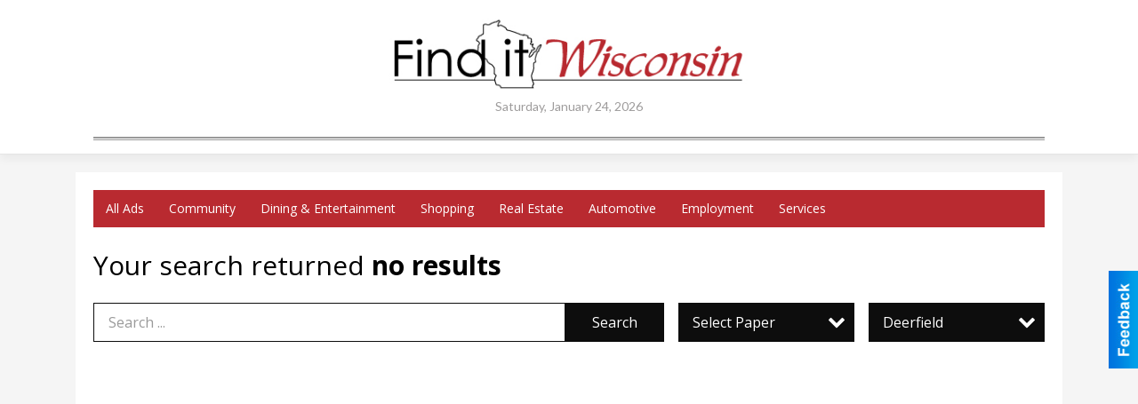

--- FILE ---
content_type: text/html
request_url: https://finditwisconsin.com/places/city:Deerfield
body_size: 10648
content:
<!DOCTYPE html>

<html lang="en" id="dealerspecial" class="en">

	<head>
		<meta charset="utf-8"/>
		<meta name="sth-site-verification" content="44332cc86b3be5c2ba2da00568ce92d9" />

        
				<meta property="og:site_name" content="APG Of Southern Wisconsin">
		
		<!-- Mobile Specific Meta MASTER -->
		<meta http-equiv="X-UA-Compatible" content="IE=edge">
		<meta name="viewport" content="width=device-width, initial-scale=1, maximum-scale=5">

		<!-- SEO Tags -->
		<title>Local Businesses from APG Of Southern Wisconsin</title>
<link rel="canonical" href="https://finditwisconsin.com/places/city:Deerfield">
<meta property="og:title" content="Local Businesses from APG Of Southern Wisconsin">
<meta property="og:image" content="https://finditwisconsin.com/seoimgs/imgs/Local%20Businesses%20from%20APG%20Of%20Southern%20Wisconsin.jpg">
<meta property="og:url" content="https://finditwisconsin.com/places/city:Deerfield">

		<!-- Scripts -->
		<script src="/scripts/language/en.js" type="text/javascript" ></script>

		<script src="//ajax.googleapis.com/ajax/libs/jquery/1.11.0/jquery.min.js"></script>
				<script> var $j = jQuery.noConflict(); </script>

		<script src="/js/prototype/prototype.js" type="text/javascript" ></script>
		<script src="/js/prototype/scriptaculous.js?load=effects,dragdrop,controls,slider,builder" type="text/javascript" ></script>

		<!-- GOOGLE MAPS -->
		
		<script type="text/javascript">
						var wehaaOptions = {
						TYPE_DEALERSPECIAL : 2,
						TYPE_REALSTATE     : 1,
						actuallatlng       : '',
						base               : "",
						ajaxLoad           : '<p style="text-align:center; margin:0px;">SENDING....</p>',
						facebookAppId      : '287014194650886',
						app                : {
								controller : "places",
								view       : "index"
						},
						defaults           : {
								lat        : 40.755100,
								lng        : -111.877869						},
						type               : 2,
						lang               : '',
						langSegment        : '',
						params       : {"city":"Deerfield","header":"header_cats"},session      : {"defLoc":1,"city":"Southern Wisconsin","lat":"35.6824934","lng":"-105.983036","zipcode":"53590"},						showMap            : false,
						usePopUp           : false,
						startURL		   : 'https://finditwisconsin.com/', //'//finditwisconsin.com/places/city:Deerfield',
						adURL			   : '',
						startTitle		   : document.title
					};
		</script>

		<script src="/scripts/load/controller:places/action:index.js?v=4.1.0.0" type="text/javascript" ></script>

		<!-- Favicon -->
		<link rel="icon" href="/favicon.png" type="image/png" />
		<link rel="shortcut icon" href="/favicon.ico" />

		<!-- Google Fonts -->
		<link href="//fonts.googleapis.com/css?family=Arimo:400,700" rel="stylesheet" type="text/css"><link href="//fonts.googleapis.com/css?family=Droid+Serif:400,300,700" rel="stylesheet" type="text/css"><link href="//fonts.googleapis.com/css?family=Lato:400,700,300" rel="stylesheet" type="text/css"><link href="//fonts.googleapis.com/css?family=Lora:400,700" rel="stylesheet" type="text/css"><link href="//fonts.googleapis.com/css?family=Merriweather:400,700" rel="stylesheet" type="text/css"><link href="//fonts.googleapis.com/css?family=Neuton:400,700" rel="stylesheet" type="text/css"><link href="//fonts.googleapis.com/css?family=Open+Sans:400,300,700" rel="stylesheet" type="text/css"><link href="//fonts.googleapis.com/css?family=Oswald:400,300,700" rel="stylesheet" type="text/css"><link href="//fonts.googleapis.com/css?family=Playfair+Display:400,700" rel="stylesheet" type="text/css"><link href="//fonts.googleapis.com/css?family=PT+Sans:400,700" rel="stylesheet" type="text/css"><link href="//fonts.googleapis.com/css?family=PT+Sans+Narrow:400,700" rel="stylesheet" type="text/css"><link href="//fonts.googleapis.com/css?family=Roboto:400,300,700" rel="stylesheet" type="text/css"><link href="//fonts.googleapis.com/css?family=Roboto+Condensed:400,700,300" rel="stylesheet" type="text/css"><link href="//fonts.googleapis.com/css?family=Roboto+Slab:400,300,700" rel="stylesheet" type="text/css"><link href="//fonts.googleapis.com/css?family=Source+Serif+Pro:400,700" rel="stylesheet" type="text/css"><link href="//fonts.googleapis.com/css?family=Tinos:400,300,700" rel="stylesheet" type="text/css">
		<!-- Third Party -->
		<link type="text/css" rel="stylesheet" href="/css/themes/web/normalize.css">
					<link type="text/css" rel="stylesheet" href="//cdnjs.cloudflare.com/ajax/libs/font-awesome/4.5.0/css/font-awesome.min.css">
		<link type="text/css" rel="stylesheet" href="/css/window/classic.css">

		<!-- WeHaa -->
		<link type="text/css" rel="stylesheet" href="/css/themes/web/design.css?v=4.1.0.0">
		<link type="text/css" rel="stylesheet" href="/css/themes/web/templates.css?v=4.1.0.0">

		<!--[if IE]>
			<link type="text/css" rel="stylesheet" href="/css/themes/latimes/fix_ie.css">
		<![endif]-->

		<!-- PRINT MEDIA CSS -->
		<link href="/css/themes/web/print.css" rel="stylesheet" type="text/css" media="print">

		<!-- LIGHTBOX -->
		<link type="text/css" rel="stylesheet" href="/css/lightbox/lightbox.css" media="screen" />

		<!-- PROTOTIP -->
		<link type="text/css" rel="stylesheet" href="/css/prototip/prototip.css" media="screen" />

		<!-- Custom Styles -->
		<link type="text/css" rel="stylesheet" href="/css/themes/web/custom.css?v=4.1.0.0">

		<!-- Views Styles -->
		<style type="text/css">

/* General
------------------------------------------------------------------------------------------------------------------------ */

	body {
		background-color: #f5f5f5;
	}

/* Structure
------------------------------------------------------------------------------------------------------------------------ */

	.fixed-header {
		border-bottom: #000000 0px solid;
	}
	
	.full-width {
		border-bottom: #000000 0px solid;
	}
	
	.boxed-width {
		box-shadow: 0 0 0 rgba(0, 0, 0, 0);
		border-left: #ffffff 0px solid;
		border-right: #ffffff 0px solid;
		background-color: #ffffff;
	}

/* Header
------------------------------------------------------------------------------------------------------------------------ */

	#sHeader {
		background-color: #ffffff;
	}

/* Main Menu
------------------------------------------------------------------------------------------------------------------------ */

	#sMenu {
		padding: 20px 0px 0px 0px;
	}
	
	#fMenu .bgdiv,
	#sMenu .bgdiv {
		color: #ffffff;
		background-color: #b92a30;
	}
	
	#fMenu .bgdiv .desk-menu > ul > li,
	#sMenu .bgdiv .desk-menu > ul > li {
		font-size: 14px;
		font-weight: normal;
	}
	
	#fMenu .bgdiv .desk-menu > ul > li > a,
	#sMenu .bgdiv .desk-menu > ul > li > a,
	#fMenu .bgdiv .desk-menu > ul > li > span,
	#sMenu .bgdiv .desk-menu > ul > li > span {
		color: #ffffff;
		padding: 0 14px;
		line-height: 42px;
		font-family: "Open Sans", sans-serif;
	}

	#fMenu .bgdiv .desk-menu > ul > li .submen .sublist,
	#sMenu .bgdiv .desk-menu > ul > li .submen .sublist {
		padding: 7px;
		background-color: #0d0d0d;
	}
	
	#fMenu .bgdiv .desk-menu > ul > li .submen .col.subcol2:first-child,
	#sMenu .bgdiv .desk-menu > ul > li .submen .col.subcol2:first-child {
		padding: 0 3.5px 0 0;
	}
	
	#fMenu .bgdiv .desk-menu > ul > li .submen .col.subcol2:last-child,
	#sMenu .bgdiv .desk-menu > ul > li .submen .col.subcol2:last-child {
		padding: 0 0 0 3.5px;
	}
	
	#fMenu .bgdiv .desk-menu > ul > li .submen .col.subcol3,
	#sMenu .bgdiv .desk-menu > ul > li .submen .col.subcol3 {
		padding: 0 3.5px;
	}
	
	#fMenu .bgdiv .desk-menu > ul > li .submen .col.subcol3:first-child,
	#sMenu .bgdiv .desk-menu > ul > li .submen .col.subcol3:first-child {
		padding: 0 3.5px 0 0;
	}
	
	#fMenu .bgdiv .desk-menu > ul > li .submen .col.subcol3:last-child,
	#sMenu .bgdiv .desk-menu > ul > li .submen .col.subcol3:last-child {
		padding: 0 0 0 3.5px;
	}
	
	#fMenu .bgdiv .desk-menu > ul > li .submen .col ul li a,
	#sMenu .bgdiv .desk-menu > ul > li .submen .col ul li a {
		font-size: 12.25px;
		color: #ffffff;
		border-bottom: #444444 1px solid;
		padding: 8.75px 7px;
	}
	
	#fMenu .bgdiv .desk-menu > ul > li .focus-within .col ul li a:focus,
	#sMenu .bgdiv .desk-menu > ul > li .focus-within .col ul li a:focus,
	#fMenu .bgdiv .desk-menu > ul > li .submen .col ul li a:hover,
	#sMenu .bgdiv .desk-menu > ul > li .submen .col ul li a:hover,
	#fMenu .bgdiv .desk-menu > ul > li .submen .col ul li a:focus,
	#sMenu .bgdiv .desk-menu > ul > li .submen .col ul li a:focus {
		background-color: #444444;
	}
	
	#fMenu .bgdiv .desk-menu > ul > li:focus-within > a,
	#sMenu .bgdiv .desk-menu > ul > li:focus-within > a,
	#fMenu .bgdiv .desk-menu > ul > li:focus-within > span,
	#sMenu .bgdiv .desk-menu > ul > li:focus-within > span,
	#fMenu .bgdiv .desk-menu > ul > li:hover > a,
	#sMenu .bgdiv .desk-menu > ul > li:hover > a,
	#fMenu .bgdiv .desk-menu > ul > li:hover > span,
	#sMenu .bgdiv .desk-menu > ul > li:hover > span {
		color: #ffffff;
		background-color: #0d0d0d;
	}
	
	#fMenu .bgdiv .desk-menu > ul > li.more .sublist > ul .li-more > a,
	#sMenu .bgdiv .desk-menu > ul > li.more .sublist > ul .li-more > a,
	#fMenu .bgdiv .desk-menu > ul > li.more .sublist > ul .li-more > span,
	#sMenu .bgdiv .desk-menu > ul > li.more .sublist > ul .li-more > span {
		font-size: 12.25px;
		color: #ffffff;
		border-bottom: #444444 1px solid;
		padding: 8.75px 7px;
	}
	
	#fMenu .bgdiv .desk-menu > ul > li.more .sublist > ul .li-more.parent > a:before,
	#sMenu .bgdiv .desk-menu > ul > li.more .sublist > ul .li-more.parent > a:before {
		padding: 1.75px 10.5px 0 0;
	}
	
	#fMenu .bgdiv .desk-menu > ul > li.more .sublist > ul .li-more:focus-within > a,
	#sMenu .bgdiv .desk-menu > ul > li.more .sublist > ul .li-more:focus-within > a,
	#fMenu .bgdiv .desk-menu > ul > li.more .sublist > ul .li-more:focus-within > span,
	#sMenu .bgdiv .desk-menu > ul > li.more .sublist > ul .li-more:focus-within > span,
	#fMenu .bgdiv .desk-menu > ul > li.more .sublist > ul .li-more:hover > a,
	#sMenu .bgdiv .desk-menu > ul > li.more .sublist > ul .li-more:hover > a,
	#fMenu .bgdiv .desk-menu > ul > li.more .sublist > ul .li-more:hover > span,
	#sMenu .bgdiv .desk-menu > ul > li.more .sublist > ul .li-more:hover > span {
		background-color: #444444;
	}
	
	#fMenu .bgdiv .desk-menu > ul > li.more .sublist > ul .li-more:focus-within > .submen,
	#sMenu .bgdiv .desk-menu > ul > li.more .sublist > ul .li-more:focus-within > .submen,
	#fMenu .bgdiv .desk-menu > ul > li.more .sublist > ul .li-more:hover > .submen,
	#sMenu .bgdiv .desk-menu > ul > li.more .sublist > ul .li-more:hover > .submen {
		top: -7px;
		padding-right: 7px;
	}
	
	#fMenu .bgdiv .desk-menu > ul > li.more .sublist > ul .li-more:focus-within > .submen.onecolumn .sublist,
	#sMenu .bgdiv .desk-menu > ul > li.more .sublist > ul .li-more:focus-within > .submen.onecolumn .sublist,
	#fMenu .bgdiv .desk-menu > ul > li.more .sublist > ul .li-more:hover > .submen.onecolumn .sublist,
	#sMenu .bgdiv .desk-menu > ul > li.more .sublist > ul .li-more:hover > .submen.onecolumn .sublist {
		width: 293px;
	}
	
	#fMenu .bgdiv .desk-menu > ul > li.more .sublist > ul .li-more:focus-within > .submen.onecolumn .sublist .subcol1,
	#sMenu .bgdiv .desk-menu > ul > li.more .sublist > ul .li-more:focus-within > .submen.onecolumn .sublist .subcol1,
	#fMenu .bgdiv .desk-menu > ul > li.more .sublist > ul .li-more:focus-within > .submen.onecolumn .sublist .subcol2,
	#sMenu .bgdiv .desk-menu > ul > li.more .sublist > ul .li-more:focus-within > .submen.onecolumn .sublist .subcol2,
	#fMenu .bgdiv .desk-menu > ul > li.more .sublist > ul .li-more:focus-within > .submen.onecolumn .sublist .subcol3,
	#sMenu .bgdiv .desk-menu > ul > li.more .sublist > ul .li-more:focus-within > .submen.onecolumn .sublist .subcol3,
	#fMenu .bgdiv .desk-menu > ul > li.more .sublist > ul .li-more:hover > .submen.onecolumn .sublist .subcol1,
	#sMenu .bgdiv .desk-menu > ul > li.more .sublist > ul .li-more:hover > .submen.onecolumn .sublist .subcol1,
	#fMenu .bgdiv .desk-menu > ul > li.more .sublist > ul .li-more:hover > .submen.onecolumn .sublist .subcol2,
	#sMenu .bgdiv .desk-menu > ul > li.more .sublist > ul .li-more:hover > .submen.onecolumn .sublist .subcol2,
	#fMenu .bgdiv .desk-menu > ul > li.more .sublist > ul .li-more:hover > .submen.onecolumn .sublist .subcol3,
	#sMenu .bgdiv .desk-menu > ul > li.more .sublist > ul .li-more:hover > .submen.onecolumn .sublist .subcol3 {
		padding: 0 10.5px 0 0;
	}

/* Floating & Sliding Menus
------------------------------------------------------------------------------------------------------------------------ */

	#fMenu .bgdiv .mobile-menu > ul > li > a,
	#sMenu .bgdiv .mobile-menu > ul > li > a,
	#fMenu .bgdiv .mobile-menu > ul > li > span,
	#sMenu .bgdiv .mobile-menu > ul > li > span {
		color: #ffffff;
	}

	#fMenu .bgdiv .mobile-menu > ul > li > a.mobile-open span,
	#sMenu .bgdiv .mobile-menu > ul > li > a.mobile-open span,
	#fMenu .bgdiv .mobile-menu > ul > li > span.mobile-open span,
	#sMenu .bgdiv .mobile-menu > ul > li > span.mobile-open span,
	#fMenu .bgdiv .mobile-menu > ul > li > a.ssearch-open span,
	#sMenu .bgdiv .mobile-menu > ul > li > a.ssearch-open span,
	#fMenu .bgdiv .mobile-menu > ul > li > span.ssearch-open span,
	#sMenu .bgdiv .mobile-menu > ul > li > span.ssearch-open span {
		background: #ffffff;
	}

	#sliding_menu {
		background: #0d0d0d;
	}

	#sliding_menu ul li a {
		color: #ffffff;
		border-bottom: #444444 1px solid;
	}

/* Leader Board
------------------------------------------------------------------------------------------------------------------------ */

	#sLeaderBoard {
		font-size: 14px;
		padding: 15px 0px 0px 0px;
	}
	
	#sLeaderBoard .bgdiv {
		color: #ffffff;
		background-color: #b30000;
	}
	
	#sLeaderBoard .bgdiv .content {
		font-weight: normal;
		font-family: "Open Sans", sans-serif;
		padding: 7px 14px;
	}

/* Title
------------------------------------------------------------------------------------------------------------------------ */

	#pTitle {
		padding: 20px 0px 0px 0px;
		line-height: 45px;
	}
	
	#pTitle .place_index_title {
		color: #000000;
		font-size: 30px;
		font-weight: normal;
		font-family: "Open Sans", sans-serif;
	}

/* Search: Advertizers / Zones / Cities / Search
------------------------------------------------------------------------------------------------------------------------ */

	#pSearch {
		padding: 20px 0px 0px 0px;
		line-height: 44px;
		font-weight: normal;
		font-family: "Open Sans", sans-serif;
	}
	
	#pSearch ::-webkit-input-placeholder { color: #9a9a9a; }
	#pSearch ::-moz-placeholder { color: #9a9a9a; }
	#pSearch :-ms-input-placeholder { color: #9a9a9a; }
	#pSearch :-moz-placeholder { color: #9a9a9a; }
	
		#pSearch .has-text ::-webkit-input-placeholder { color: #9a9a9a; }
		#pSearch .has-text ::-moz-placeholder { color: #9a9a9a; }
		#pSearch .has-text :-ms-input-placeholder { color: #9a9a9a; }
		#pSearch .has-text :-moz-placeholder { color: #9a9a9a; }
	
	#pSearch .list-combo,
	#pSearch .search_combo_top,
	#aSearch .advertiser_button {
		padding: 0px 0 0px 16px;
	}
	
	#pSearch .search_combo_top.combo_text {
		padding: 0;
	}
	
	#aSearch .advertiser_button > a,
	#pSearch .search_combo_top input,
	#pSearch .search_combo_top button,
	#pSearch .list-combo .header {
		color: #ffffff;
		font-size: 16px;
		padding: 0 24px;
		background: #0d0d0d;
		height: 44px;
		line-height: 44px;
	}
	
	#aSearch .advertiser_button > a {
		height: 36px;
		line-height: 36px;
	}

	#aSearch .advertiser_button:hover > a,
	#pSearch .search_combo_top:hover button,
	#pSearch .list-combo:hover .header {
		-webkit-box-shadow: inset 0 -44px 0 0 rgba(0, 0, 0, 0.15);
		-moz-box-shadow: inset 0 -44px 0 0 rgba(0, 0, 0, 0.15);
		box-shadow: inset 0 -44px 0 0 rgba(0, 0, 0, 0.15);
	}
	
	#pSearch .search_combo_top input {
		width: 176px;
		padding: 0 0 0 16px;
	}
	
		#pSearch .search_combo_top .has-text input {
			width: 100%;
			padding-right: 112px;
			color: #0d0d0d;
			background: #ffffff;
			border: #0d0d0d 1px solid;
			-webkit-box-shadow: none;
			-moz-box-shadow: none;
			box-shadow: none;
			cursor: auto;
			text-shadow: none;
		}
	
	#pSearch .search_combo_top button {
		width: 32px;
		padding: 0;
	}
	
		#pSearch .search_combo_top .has-text button {
			width: 112px;
			margin-left: -112px;
		}
	
	#pSearch .search_combo_top button.icon-search:before {
		font-size: 20px;
		line-height: 42px;
	}
	
	#pSearch .list-combo .header {
		padding: 0 40px 0 16px;
	}
	
	#pSearch .list-combo .header:after {
		right: 4px;
		width: 32px;
		font-size: 20px;
		line-height: 42px;
	}
	
	#pSearch .list-combo ul {
		background: #393939;
		max-height: 320px;
		padding: 4px 0;
	}
	
	#pSearch .list-combo ul li {
		padding: 0 4px;
	}
	
	#pSearch .list-combo ul li a {
		color: #ffffff;
		font-size: 14px;
		border-bottom: #000000 1px solid;
		padding: 10px 8px;
	}
	
	#pSearch .list-combo ul li a:hover,
	#pSearch .list-combo ul li a:focus {
		color: #ffffff;
		background-color: #000000;
	}

/* Mobile Search: Advertizers / Zones / Cities / Search
------------------------------------------------------------------------------------------------------------------------ */

	#sSearch {
		background: #0d0d0d;
	}
	
	#sSearch .list-combo ul {
		background: #b92a30;
	}
	
	#sSearch .list-combo ul li a {
		color: #ffffff;
	}

/* Intro Text
------------------------------------------------------------------------------------------------------------------------ */

	#pIntrotext {
		font-size: 16px;
		padding: 15px 0px 0px 0px;
		font-weight: normal;
		font-family: "Open Sans", sans-serif;
	}

/* Banner
------------------------------------------------------------------------------------------------------------------------ */

	#sBanner {
		padding: 15px 0px 0px 0px;
	}

/* Breadcrumb
------------------------------------------------------------------------------------------------------------------------ */

	#pBreadcrumb {
		color: #333333;
		padding: 15px 0px 0px 0px;
		font-size: 14px;
		font-weight: normal;
		line-height: 28px !important;
	}
	
	#pBreadcrumb a {
		color: #333333;
	}
	
	#pBreadcrumb a:hover,
	#pBreadcrumb a:focus {
		color: #000000;
	}
	
	#pBreadcrumb h2 {
		color: #444444;
		font-weight: bold;
		font-size: 14px;
		line-height: 28px;
	}

/* Saving Ads
------------------------------------------------------------------------------------------------------------------------ */

	#pAdControls,
	#vAdControls {
		padding: 15px 0px 0px 0px;
		line-height: 24.5px;
		font-weight: normal;
		font-family: "Open Sans", sans-serif;
	}
	
	#pAdControls a,
	#vAdControls a {
		margin: 0px 7px 0px 0;
		color: #ffffff;
		font-size: 14px;
		padding: 0 21px;
		background: #000000;
		height: 24.5px;
		line-height: 24.5px;
	}
	
	#pAdControls a:hover,
	#vAdControls a:hover {
		-webkit-box-shadow: inset 0 -24.5px 0 0 rgba(0, 0, 0, 0.15);
		-moz-box-shadow: inset 0 -24.5px 0 0 rgba(0, 0, 0, 0.15);
		box-shadow: inset 0 -24.5px 0 0 rgba(0, 0, 0, 0.15);
	}
	
	#pAdControls.floatright a,
	#vAdControls.floatright a {
		margin: 0px 0 0px 7px;
	}

/* Letter List
------------------------------------------------------------------------------------------------------------------------ */

	.letter-list {
		margin: 0 0 21px;
		font-weight: normal;
		font-family: "Open Sans", sans-serif;
	}
	
	.letter-list ul li {
		margin: 1.75px;
		font-size: 14px;
	}
	
	.letter-list ul li a {
		color: #ffffff;
		background: #b92a30;
		border: #b92a30 1px solid;
		padding: 3.5px 10.5px;
	}
	
	.letter-list ul li a.all {
		color: #b92a30;
		background: none;
	}
	
	.letter-list ul li a:hover,
	.letter-list ul li a.actual {
		color: #ffffff;
		background: #0d0d0d;
		border: #0d0d0d 1px solid;
	}
	
	.letter-list ul li strong {
		color: #ffffff;
		background: #b92a30;
		border: #b92a30 1px solid;
		font-weight: normal;
		padding: 3.5px 10.5px;
	}

/* Ad View - Left Column
------------------------------------------------------------------------------------------------------------------------ */

	.ui-dialog .ui-dialog-content {
		background: #efefef;
	}

	#cA.viewPlace {
		color: #0d0d0d;
		width: 65%;
		padding: 0 20px 20px 0;
		font-family: "Open Sans", sans-serif;
	}
	
	#cA.viewPlace.fullPage {
		padding: 0 0 20px;
	}
	
	#cA.viewPlace .viewContainer {
		padding: 20px;
		background: #efefef;
		border-radius: 4px;
	}
	
	#cA.viewPlace .viewContainer h1.ad_name {
		margin: 0 0 10px;
		font-size: 16px;
		font-family: "Open Sans", sans-serif;
	}
	
	#cA.viewPlace .viewContainer h2.ad_date {
		margin: 20px 0;
		font-size: 12px;
	}
	
	#cA.viewPlace .viewContainer .related {
		color: #333333;
		background: #ffffff;
		padding: 10px;
		border-radius: 4px;
	}
	
	#cA.viewPlace .viewContainer .related h3 {
		margin: 0 0 10px;
		font-size: 18px;
		font-family: "Open Sans", sans-serif;
	}
	
	#cA.viewPlace .viewContainer .related ul li {
		font-size: 14px;
		padding: 8px 12px;
	}
	
	#cA.viewPlace .viewContainer .related ul li div {
		min-height: 48px;
		padding: 5px 0 5px 64px;
	}
	
	#cA.viewPlace .viewContainer .related ul li div:hover {
		background: #efefef;
	}
	
	#cA.viewPlace .viewContainer .related ul li a {
		color: #efefef;
	}
	
	#cA.viewPlace .viewContainer .related ul li a img {
		width: 52px;
		height: 48px;
		top: 5px;
		left: 5px;
	}
	
	#cA.viewPlace .viewContainer .related ul li p {
		margin: 5px 0 0;
		font-size: 12px;
	}
	
	#cA.viewPlace .viewContainer .related ul li.hidden-related {
		padding: 0;
	}
	
	#cA.viewPlace .viewContainer .related .view-more-ads {
		color: #ffffff;
		background: #efefef;
		border-radius: 4px;
		padding: 10px 20px;
		margin-top: 10px;
	}

	#cA.viewPlace .businessHeader h2 {
		color: #efefef;
		font-size: 48px;
	}

/* Ad View - Right Column
------------------------------------------------------------------------------------------------------------------------ */

	#cB.viewPlace {
		color: #0d0d0d;
		width: 35%;
		padding: 0 0 20px;
		font-family: "Open Sans", sans-serif;
	}
	
	#cB.viewPlace .viewContainer {
		background: #efefef;
		border-radius: 4px;
		padding: 20px 20px 0;
	}
	
	#cB.viewPlace .viewContainer .placeHeader {
		border-radius: 4px;
		padding: 10px 20px;
		background: #efefef;
		margin-bottom: 10px;
	}
	
	#cB.viewPlace .viewContainer .placeHeader h2 {
		color: #efefef;
		padding: 6px 0;
		font-size: 28px;
		font-family: "Open Sans", sans-serif;
	}
	
	#cB.viewPlace .viewContainer .placeHeader h2 a {
		color: #efefef;
	}
	
	#cB.viewPlace .viewContainer .placeHeader p {
		color: #efefef;
		font-size: 24px;
		font-family: "Open Sans", sans-serif;
	}
	
	#cB.viewPlace .viewContainer .placeHeader p:before {
		background: #efefef;
	}
	
	#cB.viewPlace .viewContainer .moduleInfo h2 {
		font-size: 20px;
		font-family: "Open Sans", sans-serif;
		margin: 10px 0 5px;
	}
	
	#cB.viewPlace .viewContainer .moduleInfo .space_inserter {
		margin-bottom: 20px;
	}
	
	#cB.viewPlace .viewContainer .moduleInfo .whitesquare {
		color: #333333;
		background: #ffffff;
		padding: 10px 20px;
		border-radius: 4px;
		margin-bottom: 20px;
	}
	
	#cB.viewPlace .viewContainer .moduleInfo .whitesquare a {
		color: #efefef;
	}

	#cB.viewPlace .viewContainer .moduleInfo .whitesquare h3 {
		font-size: 24px;
		font-family: "Open Sans", sans-serif;
		margin: 0 0 20px;
		padding: 0 0 12px;
	}
	
	#cB.viewPlace .viewContainer .moduleInfo .addresses .extraAddress,
	#cB.viewPlace .viewContainer .moduleInfo .addresses .first_address {
		padding: 8px 0 8px 36px;
	}
	
	#cB.viewPlace .viewContainer .moduleInfo .addresses .extraAddress .letter,
	#cB.viewPlace .viewContainer .moduleInfo .addresses .first_address .letter {
		color: #efefef;
		top: 8px;
		background-color: #efefef;
		border-radius: 4px;
		font-size: 12px;
		width: 24px;
		height: 24px;
		line-height: 24px;
	}
	
	#cB.viewPlace .viewContainer .moduleInfo .addresses .extraAddress .subaddres,
	#cB.viewPlace .viewContainer .moduleInfo .addresses .first_address .subaddres {
		font-size: 18px;
		line-height: 24px;
	}
	
	#cB.viewPlace .viewContainer .moduleInfo .addresses .extraAddress a.location,
	#cB.viewPlace .viewContainer .moduleInfo .addresses .first_address a.location {
		color: #ffffff;
		background-color: #efefef;
		padding: 4px 8px;
		border-radius: 4px;
		margin: 4px 4px 0 0;
		font-size: 16px;
	}
	
	#cB.viewPlace .viewContainer .moduleInfo .mapsright p.map_title {
		font-size: 12px;
		margin: 0 0 4px;
	}
	
	#cB.viewPlace .viewContainer .moduleInfo .mapsright #map_place {
		height: 272px;
		border: #333333 1px solid;
		margin-bottom: 20px;
	}
	
	#cB.viewPlace .viewContainer .moduleInfo .bottomaddress #map_place {
		margin-bottom: 0;
	}
	
	#cB.viewPlace .viewContainer .moduleInfo .mapsright .bizmap_address {
		margin-bottom: 20px;
	}
	
	#cB.viewPlace .viewContainer .moduleInfo .contactinfo .websites .website {
		margin: 0 0 24px;
	}
	
	#cB.viewPlace .viewContainer .moduleInfo .contactinfo .schedules {
		margin: 12px 0 0;
		padding: 8px 0 0;
	}
	
	#cB.viewPlace .viewContainer .moduleInfo .topics ul li .paragraph {
		font-size: 20px;
	}
	
	#cA.viewPlace .bizcontact,
	#cB.viewPlace .viewContainer .bizcontact {
		color: #efefef;
		background: #efefef;
		margin-bottom: 10px;
	}
	
	#cA.viewPlace .bizcontact a,
	#cB.viewPlace .viewContainer .bizcontact a {
		color: #efefef;
	}
	
	#cA.viewPlace #viewmore_biz {
		color: #efefef;
		background: #efefef;
		display: block;
		text-align: center;
		text-decoration: none;
		text-transform: uppercase;
		padding: 12px 0;
		font-weight: bold;
	}


/* Ad View - Footer
------------------------------------------------------------------------------------------------------------------------ */

	.footerPlace {
		color: #0d0d0d;
		padding: 16px;
		background: #ffffff;
	}
	
	.footerPlace .contImage {
		width: 224px;
		height: 112px;
		margin: 0 8px;
		background: #efefef;
	}
	
	.footerPlace .web,
	.footerPlace .contact_info {
		min-width: 208px;
		max-width: 304px;
		height: 112px;
		padding: 8px 16px;
		margin: 0 8px;
		font-size: 12px;
		background: #efefef;
	}
	
	.footerPlace .contact_info h2 {
		font-size: 16px;
		font-family: "Open Sans", sans-serif;
	}
	
	.footerPlace .contact_info h3 {
		margin: 0 0 4px;
		font-family: "Open Sans", sans-serif;
	}
	
	.footerPlace .contact_info a {
		color: #efefef;
		font-size: 16px;
	}
	
	.footerPlace .web h2 {
		font-size: 14px;
	}
	
	.footerPlace .web h3 {
		font-size: 14px;
	}
	
	.footerPlace .web a {
		color: #efefef;
		font-size: 14px;
	}

/* Carousel Controls
------------------------------------------------------------------------------------------------------------------------ */

	
	.carousel-section {
		margin-bottom: 32px;
	}
	
	.carousel-section .carousel-title {
		color: #000000;
		font-weight: bold;
		font-size: 24px;
		line-height: 32px;
		font-family: "Open Sans", sans-serif;
	}
	
	.carousel-section .carousel-title a {
		color: #ffffff;
		background: #0250a3;
		font-weight: bold;
		font-family: "Open Sans", sans-serif;
		padding: 0 8px;
		font-size: 10px;
		line-height: 20px;
		margin: 6px 0 0 12px;
	}
	
	.carousel-section .carousel-controls a {
		color: #ffffff;
		background: #0250a3;
		padding: 0 10px 0 8px;
		margin: 2px 0 2px 4px;
	}
	
	.carousel-section .carousel-controls a.carousel-right {
		padding: 0 8px 0 10px;
	}
	
	.carousel-section .carousel-controls a span {
		font-size: 18px;
		line-height: 28px;
	}
	
	.carousel-section .carousel-block-wrapper {
		margin: 16px auto 32px;
	}

	.carousel-section.total_cols_1 .carousel-title a {
		padding: 0 16px;
		font-size: 12px;
		line-height: 28px;
		margin: 4px 0 0;
	}

	.carousel-section.total_cols_1 .carousel-controls a {
		margin: 0px 4px;
	}

/* Ads - Defaults
------------------------------------------------------------------------------------------------------------------------ */

	.place {
		width: 320px;
		padding: 0 10px 25px;
	}

	.place.place_gallery_item,
	.place.place_premium_item {
		height: 405px;
	}

	.place.place_carousel_item,
	.place.place_premium_carousel_item,
	#places_container_marketplace .place.place_marketplace_item {
		height: 380px;
	}

	#places_container_marketplace .place.place_marketplace_item.item_1 {
		height: 760px;
	}

	.place_clean_item,
	.place_default_item,
	.place_premium_item {
		padding-bottom: 49px;
	}

	.place_carousel_item,
	.place_premium_carousel_item {
		padding-bottom: 24px;
	}

		.place .place_wrapper {
		padding-bottom: 1px !important;
		-webkit-box-shadow: 0 0 0 1px rgba(222, 222, 222, 1), inset 0 -1px 0 0 rgba(222, 222, 222, 1) !important;
		-moz-box-shadow: 0 0 0 1px rgba(222, 222, 222, 1), inset 0 -1px 0 0 rgba(222, 222, 222, 1) !important;
		box-shadow: 0 0 0 1px rgba(222, 222, 222, 1), inset 0 -1px 0 0 rgba(222, 222, 222, 1) !important;
	}

	.place_premium_item .place_wrapper,
	.place_carousel_item .place_wrapper,
	.place_premium_carousel_item .place_wrapper {
		height: 356px !important;
	}

	.place_gallery_item .place_wrapper {
		height: 380px !important;
	}

	#places_container_marketplace .place_marketplace_item .place_wrapper {
		height: 355px !important;
	}

	#places_container_marketplace .place_marketplace_item.item_1 .place_wrapper {
		height: 735px !important;
	}
	
	.place .place_wrapper .adimage {
		padding: 10px 10px 10px 10px;
		background: #ffffff;
	}

	.place_carousel_item .place_wrapper .adimage,
	.place_premium_item .place_wrapper .adimage a.img.centered_image, 
	.place_premium_carousel_item .place_wrapper .adimage a.img.centered_image,
	.place_premium_item .place_wrapper .adimage span.img.centered_image, 
	.place_premium_carousel_item .place_wrapper .adimage span.img.centered_image {
		padding: 0;
		bottom: auto;
		height: 75%;
	}

	.place_carousel_item .place_wrapper .adimage a.img,
	.place_carousel_item .place_wrapper .adimage span.img {
		margin: 10px 10px 10px 10px;
	}

	.place_premium_item .place_wrapper .adimage, 
	.place_gallery_item .place_wrapper .adimage, 
	.place_marketplace_item .place_wrapper .adimage,
	.place_premium_carousel_item .place_wrapper .adimage {
		padding: 0;
		bottom: 1px;
	}

	.total_cols_1 .place_clean_item .place_wrapper {
		padding-bottom: 0 !important;
		-webkit-box-shadow: none !important;
		-moz-box-shadow: none !important;
		box-shadow: none !important;
	}

	.total_cols_1 .place_clean_item .place_wrapper .adimage {
		padding: 0;
	}

	.total_cols_1 .place_default_item .place_wrapper .adimage {
		padding: 8px 0;
	}

	.total_cols_1 .place_clean_item .place_wrapper .adimage .imgcontain,
	.total_cols_1 .place_default_item .place_wrapper .adimage .imgcontain {
		margin: 0 -10px;
	}
	
	.total_cols_1 .place_carousel_item .place_wrapper .adimage a.img,
	.total_cols_1 .place_carousel_item .place_wrapper .adimage span.img {
		margin: 8px -10px;
	}

	.place .place_wrapper .details {
		padding: 0px 0px 0px 0px;
	}

	.place_clean_item .place_wrapper .details {
		padding: 0;
	}

	.place_default_item .place_wrapper .details,
	.place_premium_item .place_wrapper .details,
	.place_carousel_item .place_wrapper .details,
	.place_premium_carousel_item .place_wrapper .details {
		background: rgba(255, 255, 255, 1);
	}

	.place_gallery_item .place_wrapper .adimage .effect,
	.place_marketplace_item .place_wrapper .adimage .effect {
		background: rgba(255, 255, 255, 1);
	}

	.place_gallery_item .place_wrapper .details,
	.place_premium_item .place_wrapper .details, 
	.place_carousel_item .place_wrapper .details, 
	.place_marketplace_item .place_wrapper .details,
	.place_premium_carousel_item .place_wrapper .details {
		top: 75%;
		bottom: 1px;
	}

	.place .place_wrapper .details .offer_name {
		color: #000000;
		background: transparent;
		text-align: left;
		font-weight: bold;
		padding: 10px 10px 0px 10px;
		font-size: 19px;
		font-family: "Open Sans", sans-serif;
	}
	
	.place .place_wrapper .details .offer_name a,
	.place .place_wrapper .details .offer_name span {
		color: #000000;
	}
	
	.place_marketplace_item.item_1 .place_wrapper .details .offer_bintrotext {
		font-size: 47.5px;
	}

	.place .place_wrapper .details .business_name {
		color: #000000;
		background: transparent;
		text-align: left;
		font-weight: normal;
		padding: 0px 10px 10px 10px;
		font-size: 16px;
		font-family: "Open Sans", sans-serif;
	}
	
	.place .place_wrapper .details .business_name a,
	.place .place_wrapper .details .business_name span {
		color: #000000;
	}
	
	.place_marketplace_item.item_1 .place_wrapper .details .offer_bintrotext {
		font-size: 28px;
	}

	.place_gallery_item .place_wrapper .business_category, 
	.place_marketplace_item .place_wrapper .business_category,
	.place .place_wrapper .details .business_category {
		color: #000000;
		background: #dedede;
		text-align: left;
		font-weight: normal;
		padding: 5px 10px 5px 10px;
		font-size: 14px;
		font-family: "Open Sans", sans-serif;
	}
	
	.place_gallery_item .place_wrapper .business_category, 
	.place_marketplace_item .place_wrapper .business_category,
	.place .place_wrapper .details .business_category a,
	.place .place_wrapper .details .business_category span {
		color: #000000;
	}
	
	.place_gallery_item .place_wrapper .business_category, 
	.place_marketplace_item .place_wrapper .business_category {
		top: 20px;
						left: 20px;
				right: auto;
					}

	.place .place_wrapper > .business_category a,
	.place .place_wrapper > .business_category span {
		color: #000000;
	}
	
	
	.place .place_wrapper .details .offer_bintrotext {
		color: #ffffff;
		background: transparent;
		text-align: center;
		font-weight: normal;
		padding: 0 4px 0 4px;
		font-size: 12px;
		font-family: "Open Sans", sans-serif;
	}

	.place_premium_item .place_wrapper .details .offer_bintrotext > div,
	.place_gallery_item .place_wrapper .details .offer_bintrotext > div,
	.place_carousel_item .place_wrapper .details .offer_bintrotext > div,
	.place_marketplace_item .place_wrapper .details .offer_bintrotext > div,
	.place_premium_carousel_item .place_wrapper .details .offer_bintrotext > div {
		line-height: 18px;
		max-height: 36px;
	}

	.place_marketplace_item.item_1 .place_wrapper .details .offer_bintrotext {
		font-size: 18px;
	}

	.place_marketplace_item.item_1 .place_wrapper .details .offer_bintrotext > div {
		line-height: 26px;
		max-height: 52px;
	}

	.place .place_wrapper .details .publication_date {
		font-size: 12px;
		color: #9a9a9a !important;
		text-align: left !important;
		font-weight: normal !important;
		font-family: "Open Sans", sans-serif !important;
	}

	.place_clean_item .place_wrapper .details .publication_date,
	.place_default_item .place_wrapper .details .publication_date,
	.place_premium_item .place_wrapper .details .publication_date,
	.place_carousel_item .place_wrapper .details .publication_date,
	.place_premium_carousel_item .place_wrapper .details .publication_date {
		line-height: 24px;
		bottom: -25px;
	}
	
	@media only screen and (max-width: 740px) {

		.header_links_mobile_fixed a.phones,
		.header_links_mobile_fixed a.location,
		#cB.viewPlace .viewContainer .moduleInfo > h2 {
			background: #efefef;
		}

   	}

	#cB.viewPlace .viewContainer a.location_main { background: #000 !important; }

/* ADJUST THE AD IMAGE ON MOBILE */ 
.total_cols_1 .place_clean_item .place_wrapper .adimage .imgcontain, .total_cols_1 .place_default_item .place_wrapper .adimage .imgcontain {
margin: 0px 10px;
}

/* PAGE */
.boxed-width {
margin-top: 20px;
padding: 20px !important;
}

/* MENU BAR */
#sMenu {
padding: 0px !important;
}

/* PAGE CONTENT */
#sContent {
padding-top: 20px;
}

.places_view #sContent {
padding: 20px 0 !important;
}



</style>









































	</head>

	<body itemscope itemtype="http://schema.org/WebPage" class="places_index ">
		<a class="skip-to-content-link" href="#sContent">skip to content</a>

		<div id="sliding_blocking_bg"></div>
		<!-- Sliding Menu -->
		<div id="sliding_menu">
			
<div class="slidenav-container">
	<nav class="sliding-menu">
			<ul class="menu ">
		<li>
			<a class="home" href="https://finditwisconsin.com/">All Ads</a>
		</li>
		<li><a class=''  data-type_id='11'  href='https://finditwisconsin.com/places/types:11/city:Deerfield' title='Community  Ads in Southern Wisconsin'>Community </a></li><li><a class=''  data-type_id='3'  href='https://finditwisconsin.com/places/types:3/city:Deerfield' title='Dining & Entertainment Ads in Southern Wisconsin'>Dining & Entertainment</a></li><li><a class=''  data-type_id='9'  href='https://finditwisconsin.com/places/types:9/city:Deerfield' title='Shopping Ads in Southern Wisconsin'>Shopping</a></li><li><a class=''  data-type_id='23'  href='https://finditwisconsin.com/places/types:23/city:Deerfield' title='Real Estate Ads in Southern Wisconsin'>Real Estate</a></li><li><a class=''  data-type_id='24'  href='https://finditwisconsin.com/places/types:24/city:Deerfield' title='Automotive Ads in Southern Wisconsin'>Automotive</a></li><li><a class=''  data-type_id='25'  href='https://finditwisconsin.com/places/types:25/city:Deerfield' title='Employment Ads in Southern Wisconsin'>Employment</a></li><li><a class=''  data-type_id='30'  href='https://finditwisconsin.com/places/types:30/city:Deerfield' title='Services Ads in Southern Wisconsin'>Services</a></li>	</ul>
		</nav>
</div>
			<div class="clearBoth"></div>
		</div>
		<!-- Sliding Search Forms -->
		<div id="sSearch">
						
			
	<div class="zone_combo_top list-combo">
		
<!-- Zones Menu -->
<div class="" style="position:relative;">
	<div class="header" tabindex="0">
					Select Paper			</div>
	<ul>
		<li>
			<a href="https://finditwisconsin.com/">ALL PAPERS</a>
		</li>
						<li>
					<a href="https://finditwisconsin.com/beloitdailynews/">Beloit Daily News</a>
				</li>
									<li>
					<a href="https://finditwisconsin.com/dailyunion/">Daily Jefferson County Union</a>
				</li>
									<li>
					<a href="https://finditwisconsin.com/monona_cottage_grove/">Leader Independent</a>
				</li>
									<li>
					<a href="https://finditwisconsin.com/gazettextra/">Janesville Gazette</a>
				</li>
									<li>
					<a href="https://finditwisconsin.com/janesville/">Janesville Messenger</a>
				</li>
									<li>
					<a href="https://finditwisconsin.com/sun_prairie_star/">The Star</a>
				</li>
									<li>
					<a href="https://finditwisconsin.com/union_extra/">Union Extra</a>
				</li>
									<li>
					<a href="https://finditwisconsin.com/walworth/">Walworth County SmartShop</a>
				</li>
									<li>
					<a href="https://finditwisconsin.com/wdtimes/">Watertown Daily Times</a>
				</li>
									<li>
					<a href="https://finditwisconsin.com/ehextra/">EagleHerald</a>
				</li>
									<li>
					<a href="https://finditwisconsin.com/waunakee_tribune/">Tribune Enterprise</a>
				</li>
									<li>
					<a href="https://finditwisconsin.com/antigojournal/">Antigo Daily Journal</a>
				</li>
						</ul>
</div>
<!-- /Zones Menu -->		<div class="clearBoth"></div>
	</div>
	

	<div class="city_combo_top list-combo">
		
<!-- Cities Menu -->
<div class="" style="position:relative;">
	<div class="header" tabindex="0">
					Deerfield			</div>
	<ul>
		<li>
			<a href="https://finditwisconsin.com/">ALL CITIES</a>
		</li>
					<li>
				<a href="https://finditwisconsin.com/places/city:Antigo">Antigo</a>
			</li>
					<li>
				<a href="https://finditwisconsin.com/places/city:Beloit">Beloit</a>
			</li>
					<li>
				<a href="https://finditwisconsin.com/places/city:Clinton">Clinton</a>
			</li>
					<li>
				<a href="https://finditwisconsin.com/places/city:Columbus">Columbus</a>
			</li>
					<li>
				<a href="https://finditwisconsin.com/places/city:Dane">Dane</a>
			</li>
					<li>
				<a href="https://finditwisconsin.com/places/city:Deforest">Deforest</a>
			</li>
					<li>
				<a href="https://finditwisconsin.com/places/city:Elkhorn">Elkhorn</a>
			</li>
					<li>
				<a href="https://finditwisconsin.com/places/city:Elm%20Grove">Elm Grove</a>
			</li>
					<li>
				<a href="https://finditwisconsin.com/places/city:Escanaba">Escanaba</a>
			</li>
					<li>
				<a href="https://finditwisconsin.com/places/city:Franklin">Franklin</a>
			</li>
					<li>
				<a href="https://finditwisconsin.com/places/city:Green%20Bay">Green Bay</a>
			</li>
					<li>
				<a href="https://finditwisconsin.com/places/city:Harris">Harris</a>
			</li>
					<li>
				<a href="https://finditwisconsin.com/places/city:Harvard">Harvard</a>
			</li>
					<li>
				<a href="https://finditwisconsin.com/places/city:Janesville">Janesville</a>
			</li>
					<li>
				<a href="https://finditwisconsin.com/places/city:Jefferson">Jefferson</a>
			</li>
					<li>
				<a href="https://finditwisconsin.com/places/city:Madison">Madison</a>
			</li>
					<li>
				<a href="https://finditwisconsin.com/places/city:Marinette">Marinette</a>
			</li>
					<li>
				<a href="https://finditwisconsin.com/places/city:Marshall">Marshall</a>
			</li>
					<li>
				<a href="https://finditwisconsin.com/places/city:Mattoon">Mattoon</a>
			</li>
					<li>
				<a href="https://finditwisconsin.com/places/city:Mazomanie">Mazomanie</a>
			</li>
					<li>
				<a href="https://finditwisconsin.com/places/city:Medford">Medford</a>
			</li>
					<li>
				<a href="https://finditwisconsin.com/places/city:Menominee">Menominee</a>
			</li>
					<li>
				<a href="https://finditwisconsin.com/places/city:Middleton">Middleton</a>
			</li>
					<li>
				<a href="https://finditwisconsin.com/places/city:Milwaukee">Milwaukee</a>
			</li>
					<li>
				<a href="https://finditwisconsin.com/places/city:Monona">Monona</a>
			</li>
					<li>
				<a href="https://finditwisconsin.com/places/city:Oak%20Creek">Oak Creek</a>
			</li>
					<li>
				<a href="https://finditwisconsin.com/places/city:Oconomowoc">Oconomowoc</a>
			</li>
					<li>
				<a href="https://finditwisconsin.com/places/city:Oconto">Oconto</a>
			</li>
					<li>
				<a href="https://finditwisconsin.com/places/city:Onalaska">Onalaska</a>
			</li>
					<li>
				<a href="https://finditwisconsin.com/places/city:Oshkosh">Oshkosh</a>
			</li>
					<li>
				<a href="https://finditwisconsin.com/places/city:Peshtigo">Peshtigo</a>
			</li>
					<li>
				<a href="https://finditwisconsin.com/places/city:Powers">Powers</a>
			</li>
					<li>
				<a href="https://finditwisconsin.com/places/city:Pulaski">Pulaski</a>
			</li>
					<li>
				<a href="https://finditwisconsin.com/places/city:Sun%20Prairie">Sun Prairie</a>
			</li>
					<li>
				<a href="https://finditwisconsin.com/places/city:Walworth">Walworth</a>
			</li>
					<li>
				<a href="https://finditwisconsin.com/places/city:Waterloo">Waterloo</a>
			</li>
					<li>
				<a href="https://finditwisconsin.com/places/city:Watertown">Watertown</a>
			</li>
					<li>
				<a href="https://finditwisconsin.com/places/city:Waukesha">Waukesha</a>
			</li>
					<li>
				<a href="https://finditwisconsin.com/places/city:Waunakee">Waunakee</a>
			</li>
					<li>
				<a href="https://finditwisconsin.com/places/city:Wausau">Wausau</a>
			</li>
					<li>
				<a href="https://finditwisconsin.com/places/city:West%20Bend">West Bend</a>
			</li>
					<li>
				<a href="https://finditwisconsin.com/places/city:White%20Lake">White Lake</a>
			</li>
			</ul>
</div>
<!-- /Cities Menu -->		<div class="clearBoth"></div>
	</div>
	
<div class="search_combo_top">
	    <form action="/places/city:Deerfield/str:" class="search ">
    <div class="input search append ">
    <label for="field_5589"><span style="font-size:1rem;position:absolute;z-index:0;">Search Term</span>
    <input id="field_5589" name="str" style="z-index:1;" value="" placeholder="Search ..." autocomplete="off" autocorrect="off" autocapitalize="off">
    </label>
    	<button type="submit" class="icon-search" style="overflow:hidden;"><span style="position:absolute;left:50px;">Search</span></button>
        </div>
    </form>
  	<div class="clearBoth"></div>
</div>
			<div class="clearBoth"></div>
		</div>

		</div><!-- /fixed-header --><div class="full-width">						<!-- Header -->
						<div id="sHeader">
							<div class="content">
								<div id="new_client_header">
    <div class="content">
                <div class="top-logo-container">
            <a href="https://www.hngnews.com/">
                <img src="/imgs/zones/0.png" class="img-responsive" alt="">
            </a><br class="hidden_xs">
            <span class="current-time hidden_xs">Saturday, January 24, 2026</span>
                    </div>
        <div class="top-bar-border hide_xs"></div>
    </div>
    </div>

<style>
    #fMenu .bgdiv, 
    #sMenu .bgdiv,
    #cA.viewPlace .bizcontact,
    #cA.viewPlace #viewmore_biz,
    .carousel-section .carousel-title a,
    .carousel-section .carousel-controls a,
    #cB.viewPlace .viewContainer .bizcontact,
    #cB.viewPlace .viewContainer .placeHeader,
    #cA.viewPlace .viewContainer .related .view-more-ads {
        background: #b92a30 !important;
    }
    #cA.viewPlace .businessHeader h2,
    #cA.viewPlace .viewContainer .related ul li a,
    #cB.viewPlace .viewContainer .moduleInfo .whitesquare a,
    #cB.viewPlace .viewContainer .moduleInfo .addresses .extraAddress .letter,
    #cB.viewPlace .viewContainer .moduleInfo .addresses .first_address .letter,
    #cB.viewPlace .viewContainer .moduleInfo .addresses .extraAddress a.location,
	#cB.viewPlace .viewContainer .moduleInfo .addresses .first_address a.location {
        color: #b92a30 !important;
    }
</style>
								<div class="clearBoth"></div>
							</div>
						</div>
						</div><!-- /full-width --><div class="boxed-width"><div class="top-section">						<!-- Main Menu -->
						<div id="sMenu">
							<div class="bgdiv">
								<div class="content">
									
<div class="nav-container">
	<nav class="desk-menu">
			<ul class="menu top init-hidden">
					<li>
				<a class="home" href="https://finditwisconsin.com/">All Ads</a>
			</li>
							<li class=" parent">
					<a class=''  data-type_id='11'  href='https://finditwisconsin.com/places/types:11/city:Deerfield' title='Community  Ads in Southern Wisconsin'>Community </a>						<div class="submen  col1">
							<div class="sublist">
								<div>
																			<div class="subcol1 col">
											<ul>
												<li><a class=''  data-type_id='11'  data-category_id='104'  href='https://finditwisconsin.com/places/categories:104/city:Deerfield' title='Church Ads in Southern Wisconsin'>Church</a></li><li><a class=''  data-type_id='11'  data-category_id='24'  href='https://finditwisconsin.com/places/categories:24/city:Deerfield' title='Events  Ads in Southern Wisconsin'>Events </a></li><li><a class=''  data-type_id='11'  data-category_id='134'  href='https://finditwisconsin.com/places/categories:134/city:Deerfield' title='Obituaries Ads in Southern Wisconsin'>Obituaries</a></li><li><a class=''  data-type_id='11'  data-category_id='83'  href='https://finditwisconsin.com/places/categories:83/city:Deerfield' title='Organization Ads in Southern Wisconsin'>Organization</a></li><li><a class=''  data-type_id='11'  data-category_id='141'  href='https://finditwisconsin.com/places/categories:141/city:Deerfield' title='Public Notice Ads in Southern Wisconsin'>Public Notice</a></li>											</ul>
										</div>
																		</div>
								<div class="clearBoth"></div>
							</div>
						</div>
										</li>
								<li class=" parent">
					<a class=''  data-type_id='3'  href='https://finditwisconsin.com/places/types:3/city:Deerfield' title='Dining & Entertainment Ads in Southern Wisconsin'>Dining & Entertainment</a>						<div class="submen  col1">
							<div class="sublist">
								<div>
																			<div class="subcol1 col">
											<ul>
												<li><a class=''  data-type_id='3'  data-category_id='24'  href='https://finditwisconsin.com/places/categories:24/city:Deerfield' title='Events  Ads in Southern Wisconsin'>Events </a></li><li><a class=''  data-type_id='3'  data-category_id='18'  href='https://finditwisconsin.com/places/categories:18/city:Deerfield' title='Festivals Ads in Southern Wisconsin'>Festivals</a></li><li><a class=''  data-type_id='3'  data-category_id='112'  href='https://finditwisconsin.com/places/categories:112/city:Deerfield' title='Golf Course Ads in Southern Wisconsin'>Golf Course</a></li><li><a class=''  data-type_id='3'  data-category_id='84'  href='https://finditwisconsin.com/places/categories:84/city:Deerfield' title='Restaurant Ads in Southern Wisconsin'>Restaurant</a></li>											</ul>
										</div>
																		</div>
								<div class="clearBoth"></div>
							</div>
						</div>
										</li>
								<li class=" parent">
					<a class=''  data-type_id='9'  href='https://finditwisconsin.com/places/types:9/city:Deerfield' title='Shopping Ads in Southern Wisconsin'>Shopping</a>						<div class="submen  col1">
							<div class="sublist">
								<div>
																			<div class="subcol1 col">
											<ul>
												<li><a class=''  data-type_id='9'  data-category_id='230'  href='https://finditwisconsin.com/places/categories:230/city:Deerfield' title='Flowers Ads in Southern Wisconsin'>Flowers</a></li><li><a class=''  data-type_id='9'  data-category_id='136'  href='https://finditwisconsin.com/places/categories:136/city:Deerfield' title='Food Ads in Southern Wisconsin'>Food</a></li><li><a class=''  data-type_id='9'  data-category_id='100'  href='https://finditwisconsin.com/places/categories:100/city:Deerfield' title='Grocery Store / Market Ads in Southern Wisconsin'>Grocery Store / Market</a></li><li><a class=''  data-type_id='9'  data-category_id='94'  href='https://finditwisconsin.com/places/categories:94/city:Deerfield' title='Hardware Ads in Southern Wisconsin'>Hardware</a></li><li><a class=''  data-type_id='9'  data-category_id='11'  href='https://finditwisconsin.com/places/categories:11/city:Deerfield' title='Health & Wellness Ads in Southern Wisconsin'>Health & Wellness</a></li><li><a class=''  data-type_id='9'  data-category_id='30'  href='https://finditwisconsin.com/places/categories:30/city:Deerfield' title='Home & Garden  Ads in Southern Wisconsin'>Home & Garden </a></li><li><a class=''  data-type_id='9'  data-category_id='5'  href='https://finditwisconsin.com/places/categories:5/city:Deerfield' title='Home Furnishing Ads in Southern Wisconsin'>Home Furnishing</a></li><li><a class=''  data-type_id='9'  data-category_id='7'  href='https://finditwisconsin.com/places/categories:7/city:Deerfield' title='Home Improvements Ads in Southern Wisconsin'>Home Improvements</a></li><li><a class=''  data-type_id='9'  data-category_id='223'  href='https://finditwisconsin.com/places/categories:223/city:Deerfield' title='Monuments Ads in Southern Wisconsin'>Monuments</a></li>											</ul>
										</div>
																		</div>
								<div class="clearBoth"></div>
							</div>
						</div>
										</li>
								<li class=" parent">
					<a class=''  data-type_id='23'  href='https://finditwisconsin.com/places/types:23/city:Deerfield' title='Real Estate Ads in Southern Wisconsin'>Real Estate</a>						<div class="submen  col1">
							<div class="sublist">
								<div>
																			<div class="subcol1 col">
											<ul>
												<li><a class=''  data-type_id='23'  data-category_id='70'  href='https://finditwisconsin.com/places/categories:70/city:Deerfield' title='Real Estate Ads in Southern Wisconsin'>Real Estate</a></li>											</ul>
										</div>
																		</div>
								<div class="clearBoth"></div>
							</div>
						</div>
										</li>
								<li class=" parent">
					<a class=''  data-type_id='24'  href='https://finditwisconsin.com/places/types:24/city:Deerfield' title='Automotive Ads in Southern Wisconsin'>Automotive</a>						<div class="submen  col1">
							<div class="sublist">
								<div>
																			<div class="subcol1 col">
											<ul>
												<li><a class=''  data-type_id='24'  data-category_id='71'  href='https://finditwisconsin.com/places/categories:71/city:Deerfield' title='Auto Dealers Ads in Southern Wisconsin'>Auto Dealers</a></li><li><a class=''  data-type_id='24'  data-category_id='72'  href='https://finditwisconsin.com/places/categories:72/city:Deerfield' title='Auto Services Ads in Southern Wisconsin'>Auto Services</a></li>											</ul>
										</div>
																		</div>
								<div class="clearBoth"></div>
							</div>
						</div>
										</li>
								<li class=" parent">
					<a class=''  data-type_id='25'  href='https://finditwisconsin.com/places/types:25/city:Deerfield' title='Employment Ads in Southern Wisconsin'>Employment</a>						<div class="submen  col1">
							<div class="sublist">
								<div>
																			<div class="subcol1 col">
											<ul>
												<li><a class=''  data-type_id='25'  data-category_id='73'  href='https://finditwisconsin.com/places/categories:73/city:Deerfield' title='Jobs Ads in Southern Wisconsin'>Jobs</a></li>											</ul>
										</div>
																		</div>
								<div class="clearBoth"></div>
							</div>
						</div>
										</li>
								<li class=" parent">
					<a class=''  data-type_id='30'  href='https://finditwisconsin.com/places/types:30/city:Deerfield' title='Services Ads in Southern Wisconsin'>Services</a>						<div class="submen  col2">
							<div class="sublist">
								<div>
																			<div class="subcol2 col">
											<ul>
												<li><a class=''  data-type_id='30'  data-category_id='43'  href='https://finditwisconsin.com/places/categories:43/city:Deerfield' title='Attorneys  Ads in Southern Wisconsin'>Attorneys </a></li><li><a class=''  data-type_id='30'  data-category_id='45'  href='https://finditwisconsin.com/places/categories:45/city:Deerfield' title='Banking  Ads in Southern Wisconsin'>Banking </a></li><li><a class=''  data-type_id='30'  data-category_id='114'  href='https://finditwisconsin.com/places/categories:114/city:Deerfield' title='Beauty Ads in Southern Wisconsin'>Beauty</a></li><li><a class=''  data-type_id='30'  data-category_id='133'  href='https://finditwisconsin.com/places/categories:133/city:Deerfield' title='Cleaning Ads in Southern Wisconsin'>Cleaning</a></li><li><a class=''  data-type_id='30'  data-category_id='220'  href='https://finditwisconsin.com/places/categories:220/city:Deerfield' title='Dental Ads in Southern Wisconsin'>Dental</a></li><li><a class=''  data-type_id='30'  data-category_id='110'  href='https://finditwisconsin.com/places/categories:110/city:Deerfield' title='Education Ads in Southern Wisconsin'>Education</a></li><li><a class=''  data-type_id='30'  data-category_id='111'  href='https://finditwisconsin.com/places/categories:111/city:Deerfield' title='Funeral Ads in Southern Wisconsin'>Funeral</a></li><li><a class=''  data-type_id='30'  data-category_id='11'  href='https://finditwisconsin.com/places/categories:11/city:Deerfield' title='Health & Wellness Ads in Southern Wisconsin'>Health & Wellness</a></li><li><a class=''  data-type_id='30'  data-category_id='89'  href='https://finditwisconsin.com/places/categories:89/city:Deerfield' title='Heating & Air Conditioning Ads in Southern Wisconsin'>Heating & Air Conditioning</a></li><li><a class=''  data-type_id='30'  data-category_id='30'  href='https://finditwisconsin.com/places/categories:30/city:Deerfield' title='Home & Garden  Ads in Southern Wisconsin'>Home & Garden </a></li>											</ul>
										</div>
																				<div class="subcol2 col">
											<ul>
												<li><a class=''  data-type_id='30'  data-category_id='7'  href='https://finditwisconsin.com/places/categories:7/city:Deerfield' title='Home Improvements Ads in Southern Wisconsin'>Home Improvements</a></li><li><a class=''  data-type_id='30'  data-category_id='32'  href='https://finditwisconsin.com/places/categories:32/city:Deerfield' title='Medical  Ads in Southern Wisconsin'>Medical </a></li><li><a class=''  data-type_id='30'  data-category_id='107'  href='https://finditwisconsin.com/places/categories:107/city:Deerfield' title='Plumbing Ads in Southern Wisconsin'>Plumbing</a></li><li><a class=''  data-type_id='30'  data-category_id='79'  href='https://finditwisconsin.com/places/categories:79/city:Deerfield' title='Recycling Ads in Southern Wisconsin'>Recycling</a></li><li><a class=''  data-type_id='30'  data-category_id='85'  href='https://finditwisconsin.com/places/categories:85/city:Deerfield' title='Senior Living Ads in Southern Wisconsin'>Senior Living</a></li><li><a class=''  data-type_id='30'  data-category_id='120'  href='https://finditwisconsin.com/places/categories:120/city:Deerfield' title='Transportation Ads in Southern Wisconsin'>Transportation</a></li><li><a class=''  data-type_id='30'  data-category_id='16'  href='https://finditwisconsin.com/places/categories:16/city:Deerfield' title='Travel Ads in Southern Wisconsin'>Travel</a></li><li><a class=''  data-type_id='30'  data-category_id='155'  href='https://finditwisconsin.com/places/categories:155/city:Deerfield' title='Tree Ads in Southern Wisconsin'>Tree</a></li><li><a class=''  data-type_id='30'  data-category_id='235'  href='https://finditwisconsin.com/places/categories:235/city:Deerfield' title='Upholstery Ads in Southern Wisconsin'>Upholstery</a></li>											</ul>
										</div>
																		</div>
								<div class="clearBoth"></div>
							</div>
						</div>
										</li>
								<li class="more notused">
					<span tabindex="0">More ...</span>
					<div class="submen">
						<div class="sublist">
							<ul class="menu"></ul>
						</div>
					</div>
				</li>
					</ul>
		</nav>
	<nav class="mobile-menu">
			<ul class="menu ">
				<li>
			<span class="mobile-open">
				<span></span>
				<span></span>
				<span></span>
				<span></span>
			</span>
		</li>
					<li class="floatright">
				<span class="ssearch-open">
					<span></span>
					<span></span>
				</span>
			</li>
				</ul>
		</nav>
</div>
									<div class="clearBoth"></div>
								</div>
							</div>
						</div>
														<!-- Page Title -->
								<div id="pTitle" class="floatnone">
									<div class="bgdiv">
										<div class="content">
											                    <h1 class="place_index_title noresults_title">Your search returned <strong class="danger">no results</strong></h1>
																<div class="clearBoth"></div>
										</div>
									</div>
								</div>
														<!-- Search Forms -->
						<div id="pSearch" class="floatnone">
							<div class="bgdiv">
								<div class="content">
									<div class="fullspace">
										
<div class="search_combo_top combo_text combo_width_60">
	    <form action="/places/city:Deerfield/str:" class="search ">
    <div class="input search append has-text">
    <label for="field_8296"><span style="font-size:1rem;position:absolute;z-index:0;">Search Term</span>
    <input id="field_8296" name="str" style="z-index:1;" value="" placeholder="Search ..." autocomplete="off" autocorrect="off" autocapitalize="off">
    </label>
    	<button type="submit" class="text-search">Search</button>
	    </div>
    </form>
  	<div class="clearBoth"></div>
</div>

	<div class="zone_combo_top list-combo combo_width_20">
		
<!-- Zones Menu -->
<div class="" style="position:relative;">
	<div class="header" tabindex="0">
					Select Paper			</div>
	<ul>
		<li>
			<a href="https://finditwisconsin.com/">ALL PAPERS</a>
		</li>
						<li>
					<a href="https://finditwisconsin.com/beloitdailynews/">Beloit Daily News</a>
				</li>
									<li>
					<a href="https://finditwisconsin.com/dailyunion/">Daily Jefferson County Union</a>
				</li>
									<li>
					<a href="https://finditwisconsin.com/monona_cottage_grove/">Leader Independent</a>
				</li>
									<li>
					<a href="https://finditwisconsin.com/gazettextra/">Janesville Gazette</a>
				</li>
									<li>
					<a href="https://finditwisconsin.com/janesville/">Janesville Messenger</a>
				</li>
									<li>
					<a href="https://finditwisconsin.com/sun_prairie_star/">The Star</a>
				</li>
									<li>
					<a href="https://finditwisconsin.com/union_extra/">Union Extra</a>
				</li>
									<li>
					<a href="https://finditwisconsin.com/walworth/">Walworth County SmartShop</a>
				</li>
									<li>
					<a href="https://finditwisconsin.com/wdtimes/">Watertown Daily Times</a>
				</li>
									<li>
					<a href="https://finditwisconsin.com/ehextra/">EagleHerald</a>
				</li>
									<li>
					<a href="https://finditwisconsin.com/waunakee_tribune/">Tribune Enterprise</a>
				</li>
									<li>
					<a href="https://finditwisconsin.com/antigojournal/">Antigo Daily Journal</a>
				</li>
						</ul>
</div>
<!-- /Zones Menu -->		<div class="clearBoth"></div>
	</div>
	

	<div class="city_combo_top list-combo combo_width_20">
		
<!-- Cities Menu -->
<div class="" style="position:relative;">
	<div class="header" tabindex="0">
					Deerfield			</div>
	<ul>
		<li>
			<a href="https://finditwisconsin.com/">ALL CITIES</a>
		</li>
					<li>
				<a href="https://finditwisconsin.com/places/city:Antigo">Antigo</a>
			</li>
					<li>
				<a href="https://finditwisconsin.com/places/city:Beloit">Beloit</a>
			</li>
					<li>
				<a href="https://finditwisconsin.com/places/city:Clinton">Clinton</a>
			</li>
					<li>
				<a href="https://finditwisconsin.com/places/city:Columbus">Columbus</a>
			</li>
					<li>
				<a href="https://finditwisconsin.com/places/city:Dane">Dane</a>
			</li>
					<li>
				<a href="https://finditwisconsin.com/places/city:Deforest">Deforest</a>
			</li>
					<li>
				<a href="https://finditwisconsin.com/places/city:Elkhorn">Elkhorn</a>
			</li>
					<li>
				<a href="https://finditwisconsin.com/places/city:Elm%20Grove">Elm Grove</a>
			</li>
					<li>
				<a href="https://finditwisconsin.com/places/city:Escanaba">Escanaba</a>
			</li>
					<li>
				<a href="https://finditwisconsin.com/places/city:Franklin">Franklin</a>
			</li>
					<li>
				<a href="https://finditwisconsin.com/places/city:Green%20Bay">Green Bay</a>
			</li>
					<li>
				<a href="https://finditwisconsin.com/places/city:Harris">Harris</a>
			</li>
					<li>
				<a href="https://finditwisconsin.com/places/city:Harvard">Harvard</a>
			</li>
					<li>
				<a href="https://finditwisconsin.com/places/city:Janesville">Janesville</a>
			</li>
					<li>
				<a href="https://finditwisconsin.com/places/city:Jefferson">Jefferson</a>
			</li>
					<li>
				<a href="https://finditwisconsin.com/places/city:Madison">Madison</a>
			</li>
					<li>
				<a href="https://finditwisconsin.com/places/city:Marinette">Marinette</a>
			</li>
					<li>
				<a href="https://finditwisconsin.com/places/city:Marshall">Marshall</a>
			</li>
					<li>
				<a href="https://finditwisconsin.com/places/city:Mattoon">Mattoon</a>
			</li>
					<li>
				<a href="https://finditwisconsin.com/places/city:Mazomanie">Mazomanie</a>
			</li>
					<li>
				<a href="https://finditwisconsin.com/places/city:Medford">Medford</a>
			</li>
					<li>
				<a href="https://finditwisconsin.com/places/city:Menominee">Menominee</a>
			</li>
					<li>
				<a href="https://finditwisconsin.com/places/city:Middleton">Middleton</a>
			</li>
					<li>
				<a href="https://finditwisconsin.com/places/city:Milwaukee">Milwaukee</a>
			</li>
					<li>
				<a href="https://finditwisconsin.com/places/city:Monona">Monona</a>
			</li>
					<li>
				<a href="https://finditwisconsin.com/places/city:Oak%20Creek">Oak Creek</a>
			</li>
					<li>
				<a href="https://finditwisconsin.com/places/city:Oconomowoc">Oconomowoc</a>
			</li>
					<li>
				<a href="https://finditwisconsin.com/places/city:Oconto">Oconto</a>
			</li>
					<li>
				<a href="https://finditwisconsin.com/places/city:Onalaska">Onalaska</a>
			</li>
					<li>
				<a href="https://finditwisconsin.com/places/city:Oshkosh">Oshkosh</a>
			</li>
					<li>
				<a href="https://finditwisconsin.com/places/city:Peshtigo">Peshtigo</a>
			</li>
					<li>
				<a href="https://finditwisconsin.com/places/city:Powers">Powers</a>
			</li>
					<li>
				<a href="https://finditwisconsin.com/places/city:Pulaski">Pulaski</a>
			</li>
					<li>
				<a href="https://finditwisconsin.com/places/city:Sun%20Prairie">Sun Prairie</a>
			</li>
					<li>
				<a href="https://finditwisconsin.com/places/city:Walworth">Walworth</a>
			</li>
					<li>
				<a href="https://finditwisconsin.com/places/city:Waterloo">Waterloo</a>
			</li>
					<li>
				<a href="https://finditwisconsin.com/places/city:Watertown">Watertown</a>
			</li>
					<li>
				<a href="https://finditwisconsin.com/places/city:Waukesha">Waukesha</a>
			</li>
					<li>
				<a href="https://finditwisconsin.com/places/city:Waunakee">Waunakee</a>
			</li>
					<li>
				<a href="https://finditwisconsin.com/places/city:Wausau">Wausau</a>
			</li>
					<li>
				<a href="https://finditwisconsin.com/places/city:West%20Bend">West Bend</a>
			</li>
					<li>
				<a href="https://finditwisconsin.com/places/city:White%20Lake">White Lake</a>
			</li>
			</ul>
</div>
<!-- /Cities Menu -->		<div class="clearBoth"></div>
	</div>
										</div>
									<div class="clearBoth"></div>
								</div>
							</div>
						</div>
															<div class="">
										<div class="bgdiv">
											<div class="content">
																									<!-- Breadcrumb -->
													<div id="pBreadcrumb" class="">
																											</div>
																									<div class="clearBoth"></div>
											</div>
										</div>
									</div>
									</div><!-- /top-section -->
			<!-- Content -->
			<div id="sContent" class="body_cats">
				<div class="content">
					<div id="cA" class="places_index">

			
		
	
	<!-- List of Places -->
		<div id="places_container">
			</div>

	
	
</div>
<script type="text/javascript">
$j(document).ready(function() {
	"use strict";
	var nextPage = 1;
	var noMore = false;
	var alreadyLoading = false;
	loadAds();
			if( $j('body').height() <= $j(window).height() ) loadOnScroll();
		$j(window).on('scroll', function() {
			if( $j('body').height() <= ($j(window).height() + $j(window).scrollTop() + 600) ) 
				loadOnScroll();
		});
			function loadAds() {
		$j('#places_container').imagesLoaded(function() {
			$j('#places_container').wookmark({
				offset: 0,
				align: 'left',
				flexibleWidth: '100%',
				itemWidth: 320,
				onLayoutChanged: function() {
					var isResponsive = false;
					$j('.place').fadeTo(750,1);
					$j('#viewmore_biz').css('opacity','1');
					if( $j('#cA').hasClass('total_cols_1') ) isResponsive = true;
					if( $j(this)[0].container.clientWidth/$j(this)[0].itemWidth < 2 ) {
						$j('#cA').addClass( 'total_cols_1' );
						if( !isResponsive ) {
							$j(this)[0].itemHeightsDirty = true;
							$j(this)[0].layout();
						}
					} else {
						$j('#cA').removeClass( 'total_cols_1' );
						if( isResponsive ) {
							$j(this)[0].itemHeightsDirty = true;
							$j(this)[0].layout();
						}
					}
				},
			});
		});
	}
	function loadOnScroll() {
		if( !alreadyLoading && !noMore && $j('.ui-dialog').css('display')!='block' ) {
			alreadyLoading = true;
			var _params = wehaaApp.getParams(),
				_url 	= wehaaApp.paramsToUrl(_params),
								url     = '/places/getMoreScroll/page:'+nextPage+_url.replace('/places', '');
							$j('.loading').show();
			$j('#viewmore_biz').css('opacity','0.25');
			$j.ajax({
				url: url,
				type: 'post',
				data: {},
				success: function (data) {
					$j('#places_container').children().last().after(data);
					alreadyLoading = false;
					nextPage++;
					loadAds();
					$j('.loading').hide();
					if (data == '') {
						noMore = true;
						$j('#viewmore_biz').css('display','none');
					}
				}
			});
		}
	}
});
</script>


<div class="clearBoth"></div>


					<div class="clearBoth"></div>
				</div>
			</div>

			<!-- Footer Widget -->
			
		</div><!-- /boxed-width -->
		
		<!-- View PopUp -->
		
		<!-- Custom Footer -->
		<div id="sFooter">
			<div class="content">
				


				<div class="clearBoth"></div>
			</div>
		</div>

		<!-- Share in View -->
		
		<!-- Scroll Loading -->
		<div class="loading">Loading ...</div>

		<!-- Feedback Link -->
		<button id="afeedbackBT"><img src="/css/themes/web/img/feedback.jpg" width="34" height="110" class="feedbackBT" alt="Send Feedback"/></button>

		<!-- SCRIPTS -->
		<script src="/js/jquery.fitvids.js" type="text/javascript" ></script>
		<script src="/js/jquery.dotdotdot.min.js" type="text/javascript" ></script>
		<script src="/js/jquery.wookmark.min.js" type="text/javascript" ></script>
		<script src="/js/imagesloaded.pkgd.min.js" type="text/javascript" ></script>
		<script src="/js/iframeResizer.min.js" type="text/javascript" ></script>

		<!-- TWITTER SDK -->
		<script src="/js/twitter.widgets.js" type="text/javascript"></script>

				<!-- Google Analytics -->
		<script async src="https://www.googletagmanager.com/gtag/js?id=G-Z1SFJZTB8K"></script>
		<script>
			window.dataLayer = window.dataLayer || [];
			function gtag(){dataLayer.push(arguments);}
			gtag('js', new Date());
			gtag('config', 'G-Z1SFJZTB8K');
		</script>
		
		<!-- FACEBOOK SDK -- >
		<div id="fb-root"></div>
		<script>
			(function(d, s, id) {
				var js, fjs = d.getElementsByTagName(s)[0];
				if (d.getElementById(id)) {return;}
				js = d.createElement(s); js.id = id;
				js.src = "//connect.facebook.net/en_US/all.js#xfbml=1&appId="+wehaaApp.options.facebookAppId;
				fjs.parentNode.insertBefore(js, fjs);
			}(document, 'script', 'facebook-jssdk'));
		</script> -->

	</body>


</html>
